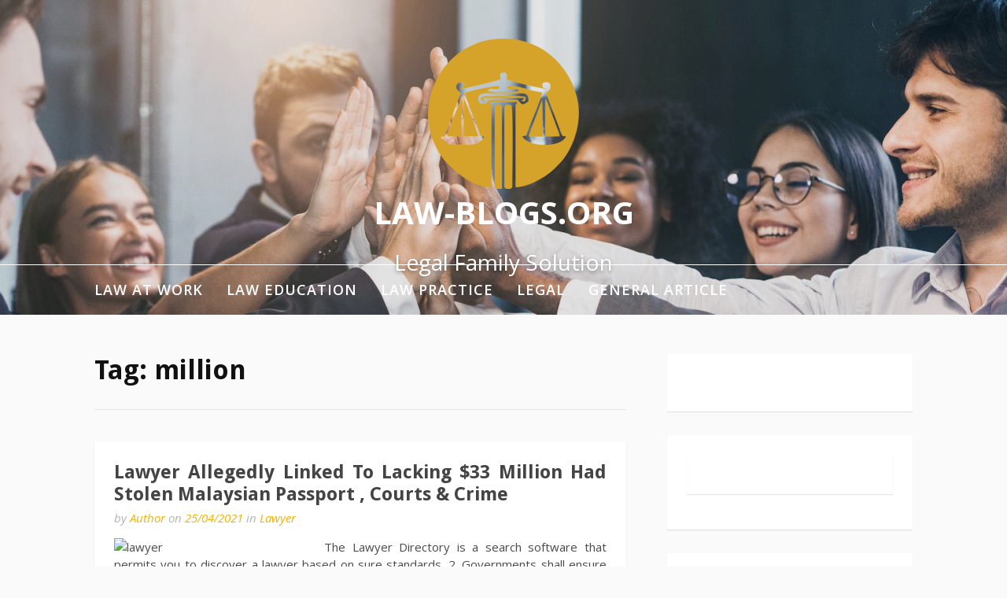

--- FILE ---
content_type: text/html; charset=UTF-8
request_url: https://www.law-blogs.org/tag/million
body_size: 11498
content:
<!DOCTYPE html>
<html lang="en-US">
<head>
<meta charset="UTF-8">
<meta name="viewport" content="width=device-width, initial-scale=1">
<link rel="profile" href="https://gmpg.org/xfn/11">

<meta name='robots' content='index, follow, max-image-preview:large, max-snippet:-1, max-video-preview:-1' />
	<style>img:is([sizes="auto" i], [sizes^="auto," i]) { contain-intrinsic-size: 3000px 1500px }</style>
	
	<!-- This site is optimized with the Yoast SEO plugin v26.3 - https://yoast.com/wordpress/plugins/seo/ -->
	<title>million Archives - law-blogs.org</title>
	<link rel="canonical" href="https://www.law-blogs.org/tag/million" />
	<meta property="og:locale" content="en_US" />
	<meta property="og:type" content="article" />
	<meta property="og:title" content="million Archives - law-blogs.org" />
	<meta property="og:url" content="https://www.law-blogs.org/tag/million" />
	<meta property="og:site_name" content="law-blogs.org" />
	<meta name="twitter:card" content="summary_large_image" />
	<script type="application/ld+json" class="yoast-schema-graph">{"@context":"https://schema.org","@graph":[{"@type":"CollectionPage","@id":"https://www.law-blogs.org/tag/million","url":"https://www.law-blogs.org/tag/million","name":"million Archives - law-blogs.org","isPartOf":{"@id":"https://www.law-blogs.org/#website"},"breadcrumb":{"@id":"https://www.law-blogs.org/tag/million#breadcrumb"},"inLanguage":"en-US"},{"@type":"BreadcrumbList","@id":"https://www.law-blogs.org/tag/million#breadcrumb","itemListElement":[{"@type":"ListItem","position":1,"name":"Home","item":"https://www.law-blogs.org/"},{"@type":"ListItem","position":2,"name":"million"}]},{"@type":"WebSite","@id":"https://www.law-blogs.org/#website","url":"https://www.law-blogs.org/","name":"law-blogs.org","description":"Legal Family Solution","publisher":{"@id":"https://www.law-blogs.org/#organization"},"potentialAction":[{"@type":"SearchAction","target":{"@type":"EntryPoint","urlTemplate":"https://www.law-blogs.org/?s={search_term_string}"},"query-input":{"@type":"PropertyValueSpecification","valueRequired":true,"valueName":"search_term_string"}}],"inLanguage":"en-US"},{"@type":"Organization","@id":"https://www.law-blogs.org/#organization","name":"law-blogs.org","url":"https://www.law-blogs.org/","logo":{"@type":"ImageObject","inLanguage":"en-US","@id":"https://www.law-blogs.org/#/schema/logo/image/","url":"https://www.law-blogs.org/wp-content/uploads/2024/03/cropped-logo-law-blogs.png","contentUrl":"https://www.law-blogs.org/wp-content/uploads/2024/03/cropped-logo-law-blogs.png","width":192,"height":191,"caption":"law-blogs.org"},"image":{"@id":"https://www.law-blogs.org/#/schema/logo/image/"}}]}</script>
	<!-- / Yoast SEO plugin. -->


<link rel='dns-prefetch' href='//fonts.googleapis.com' />
<link rel="alternate" type="application/rss+xml" title="law-blogs.org &raquo; Feed" href="https://www.law-blogs.org/feed" />
<link rel="alternate" type="application/rss+xml" title="law-blogs.org &raquo; million Tag Feed" href="https://www.law-blogs.org/tag/million/feed" />
<script type="text/javascript">
/* <![CDATA[ */
window._wpemojiSettings = {"baseUrl":"https:\/\/s.w.org\/images\/core\/emoji\/16.0.1\/72x72\/","ext":".png","svgUrl":"https:\/\/s.w.org\/images\/core\/emoji\/16.0.1\/svg\/","svgExt":".svg","source":{"concatemoji":"https:\/\/www.law-blogs.org\/wp-includes\/js\/wp-emoji-release.min.js?ver=6.8.3"}};
/*! This file is auto-generated */
!function(s,n){var o,i,e;function c(e){try{var t={supportTests:e,timestamp:(new Date).valueOf()};sessionStorage.setItem(o,JSON.stringify(t))}catch(e){}}function p(e,t,n){e.clearRect(0,0,e.canvas.width,e.canvas.height),e.fillText(t,0,0);var t=new Uint32Array(e.getImageData(0,0,e.canvas.width,e.canvas.height).data),a=(e.clearRect(0,0,e.canvas.width,e.canvas.height),e.fillText(n,0,0),new Uint32Array(e.getImageData(0,0,e.canvas.width,e.canvas.height).data));return t.every(function(e,t){return e===a[t]})}function u(e,t){e.clearRect(0,0,e.canvas.width,e.canvas.height),e.fillText(t,0,0);for(var n=e.getImageData(16,16,1,1),a=0;a<n.data.length;a++)if(0!==n.data[a])return!1;return!0}function f(e,t,n,a){switch(t){case"flag":return n(e,"\ud83c\udff3\ufe0f\u200d\u26a7\ufe0f","\ud83c\udff3\ufe0f\u200b\u26a7\ufe0f")?!1:!n(e,"\ud83c\udde8\ud83c\uddf6","\ud83c\udde8\u200b\ud83c\uddf6")&&!n(e,"\ud83c\udff4\udb40\udc67\udb40\udc62\udb40\udc65\udb40\udc6e\udb40\udc67\udb40\udc7f","\ud83c\udff4\u200b\udb40\udc67\u200b\udb40\udc62\u200b\udb40\udc65\u200b\udb40\udc6e\u200b\udb40\udc67\u200b\udb40\udc7f");case"emoji":return!a(e,"\ud83e\udedf")}return!1}function g(e,t,n,a){var r="undefined"!=typeof WorkerGlobalScope&&self instanceof WorkerGlobalScope?new OffscreenCanvas(300,150):s.createElement("canvas"),o=r.getContext("2d",{willReadFrequently:!0}),i=(o.textBaseline="top",o.font="600 32px Arial",{});return e.forEach(function(e){i[e]=t(o,e,n,a)}),i}function t(e){var t=s.createElement("script");t.src=e,t.defer=!0,s.head.appendChild(t)}"undefined"!=typeof Promise&&(o="wpEmojiSettingsSupports",i=["flag","emoji"],n.supports={everything:!0,everythingExceptFlag:!0},e=new Promise(function(e){s.addEventListener("DOMContentLoaded",e,{once:!0})}),new Promise(function(t){var n=function(){try{var e=JSON.parse(sessionStorage.getItem(o));if("object"==typeof e&&"number"==typeof e.timestamp&&(new Date).valueOf()<e.timestamp+604800&&"object"==typeof e.supportTests)return e.supportTests}catch(e){}return null}();if(!n){if("undefined"!=typeof Worker&&"undefined"!=typeof OffscreenCanvas&&"undefined"!=typeof URL&&URL.createObjectURL&&"undefined"!=typeof Blob)try{var e="postMessage("+g.toString()+"("+[JSON.stringify(i),f.toString(),p.toString(),u.toString()].join(",")+"));",a=new Blob([e],{type:"text/javascript"}),r=new Worker(URL.createObjectURL(a),{name:"wpTestEmojiSupports"});return void(r.onmessage=function(e){c(n=e.data),r.terminate(),t(n)})}catch(e){}c(n=g(i,f,p,u))}t(n)}).then(function(e){for(var t in e)n.supports[t]=e[t],n.supports.everything=n.supports.everything&&n.supports[t],"flag"!==t&&(n.supports.everythingExceptFlag=n.supports.everythingExceptFlag&&n.supports[t]);n.supports.everythingExceptFlag=n.supports.everythingExceptFlag&&!n.supports.flag,n.DOMReady=!1,n.readyCallback=function(){n.DOMReady=!0}}).then(function(){return e}).then(function(){var e;n.supports.everything||(n.readyCallback(),(e=n.source||{}).concatemoji?t(e.concatemoji):e.wpemoji&&e.twemoji&&(t(e.twemoji),t(e.wpemoji)))}))}((window,document),window._wpemojiSettings);
/* ]]> */
</script>
<style id='wp-emoji-styles-inline-css' type='text/css'>

	img.wp-smiley, img.emoji {
		display: inline !important;
		border: none !important;
		box-shadow: none !important;
		height: 1em !important;
		width: 1em !important;
		margin: 0 0.07em !important;
		vertical-align: -0.1em !important;
		background: none !important;
		padding: 0 !important;
	}
</style>
<link rel='stylesheet' id='wp-block-library-css' href='https://www.law-blogs.org/wp-includes/css/dist/block-library/style.min.css?ver=6.8.3' type='text/css' media='all' />
<style id='wp-block-library-theme-inline-css' type='text/css'>
.wp-block-audio :where(figcaption){color:#555;font-size:13px;text-align:center}.is-dark-theme .wp-block-audio :where(figcaption){color:#ffffffa6}.wp-block-audio{margin:0 0 1em}.wp-block-code{border:1px solid #ccc;border-radius:4px;font-family:Menlo,Consolas,monaco,monospace;padding:.8em 1em}.wp-block-embed :where(figcaption){color:#555;font-size:13px;text-align:center}.is-dark-theme .wp-block-embed :where(figcaption){color:#ffffffa6}.wp-block-embed{margin:0 0 1em}.blocks-gallery-caption{color:#555;font-size:13px;text-align:center}.is-dark-theme .blocks-gallery-caption{color:#ffffffa6}:root :where(.wp-block-image figcaption){color:#555;font-size:13px;text-align:center}.is-dark-theme :root :where(.wp-block-image figcaption){color:#ffffffa6}.wp-block-image{margin:0 0 1em}.wp-block-pullquote{border-bottom:4px solid;border-top:4px solid;color:currentColor;margin-bottom:1.75em}.wp-block-pullquote cite,.wp-block-pullquote footer,.wp-block-pullquote__citation{color:currentColor;font-size:.8125em;font-style:normal;text-transform:uppercase}.wp-block-quote{border-left:.25em solid;margin:0 0 1.75em;padding-left:1em}.wp-block-quote cite,.wp-block-quote footer{color:currentColor;font-size:.8125em;font-style:normal;position:relative}.wp-block-quote:where(.has-text-align-right){border-left:none;border-right:.25em solid;padding-left:0;padding-right:1em}.wp-block-quote:where(.has-text-align-center){border:none;padding-left:0}.wp-block-quote.is-large,.wp-block-quote.is-style-large,.wp-block-quote:where(.is-style-plain){border:none}.wp-block-search .wp-block-search__label{font-weight:700}.wp-block-search__button{border:1px solid #ccc;padding:.375em .625em}:where(.wp-block-group.has-background){padding:1.25em 2.375em}.wp-block-separator.has-css-opacity{opacity:.4}.wp-block-separator{border:none;border-bottom:2px solid;margin-left:auto;margin-right:auto}.wp-block-separator.has-alpha-channel-opacity{opacity:1}.wp-block-separator:not(.is-style-wide):not(.is-style-dots){width:100px}.wp-block-separator.has-background:not(.is-style-dots){border-bottom:none;height:1px}.wp-block-separator.has-background:not(.is-style-wide):not(.is-style-dots){height:2px}.wp-block-table{margin:0 0 1em}.wp-block-table td,.wp-block-table th{word-break:normal}.wp-block-table :where(figcaption){color:#555;font-size:13px;text-align:center}.is-dark-theme .wp-block-table :where(figcaption){color:#ffffffa6}.wp-block-video :where(figcaption){color:#555;font-size:13px;text-align:center}.is-dark-theme .wp-block-video :where(figcaption){color:#ffffffa6}.wp-block-video{margin:0 0 1em}:root :where(.wp-block-template-part.has-background){margin-bottom:0;margin-top:0;padding:1.25em 2.375em}
</style>
<style id='classic-theme-styles-inline-css' type='text/css'>
/*! This file is auto-generated */
.wp-block-button__link{color:#fff;background-color:#32373c;border-radius:9999px;box-shadow:none;text-decoration:none;padding:calc(.667em + 2px) calc(1.333em + 2px);font-size:1.125em}.wp-block-file__button{background:#32373c;color:#fff;text-decoration:none}
</style>
<style id='global-styles-inline-css' type='text/css'>
:root{--wp--preset--aspect-ratio--square: 1;--wp--preset--aspect-ratio--4-3: 4/3;--wp--preset--aspect-ratio--3-4: 3/4;--wp--preset--aspect-ratio--3-2: 3/2;--wp--preset--aspect-ratio--2-3: 2/3;--wp--preset--aspect-ratio--16-9: 16/9;--wp--preset--aspect-ratio--9-16: 9/16;--wp--preset--color--black: #000000;--wp--preset--color--cyan-bluish-gray: #abb8c3;--wp--preset--color--white: #ffffff;--wp--preset--color--pale-pink: #f78da7;--wp--preset--color--vivid-red: #cf2e2e;--wp--preset--color--luminous-vivid-orange: #ff6900;--wp--preset--color--luminous-vivid-amber: #fcb900;--wp--preset--color--light-green-cyan: #7bdcb5;--wp--preset--color--vivid-green-cyan: #00d084;--wp--preset--color--pale-cyan-blue: #8ed1fc;--wp--preset--color--vivid-cyan-blue: #0693e3;--wp--preset--color--vivid-purple: #9b51e0;--wp--preset--gradient--vivid-cyan-blue-to-vivid-purple: linear-gradient(135deg,rgba(6,147,227,1) 0%,rgb(155,81,224) 100%);--wp--preset--gradient--light-green-cyan-to-vivid-green-cyan: linear-gradient(135deg,rgb(122,220,180) 0%,rgb(0,208,130) 100%);--wp--preset--gradient--luminous-vivid-amber-to-luminous-vivid-orange: linear-gradient(135deg,rgba(252,185,0,1) 0%,rgba(255,105,0,1) 100%);--wp--preset--gradient--luminous-vivid-orange-to-vivid-red: linear-gradient(135deg,rgba(255,105,0,1) 0%,rgb(207,46,46) 100%);--wp--preset--gradient--very-light-gray-to-cyan-bluish-gray: linear-gradient(135deg,rgb(238,238,238) 0%,rgb(169,184,195) 100%);--wp--preset--gradient--cool-to-warm-spectrum: linear-gradient(135deg,rgb(74,234,220) 0%,rgb(151,120,209) 20%,rgb(207,42,186) 40%,rgb(238,44,130) 60%,rgb(251,105,98) 80%,rgb(254,248,76) 100%);--wp--preset--gradient--blush-light-purple: linear-gradient(135deg,rgb(255,206,236) 0%,rgb(152,150,240) 100%);--wp--preset--gradient--blush-bordeaux: linear-gradient(135deg,rgb(254,205,165) 0%,rgb(254,45,45) 50%,rgb(107,0,62) 100%);--wp--preset--gradient--luminous-dusk: linear-gradient(135deg,rgb(255,203,112) 0%,rgb(199,81,192) 50%,rgb(65,88,208) 100%);--wp--preset--gradient--pale-ocean: linear-gradient(135deg,rgb(255,245,203) 0%,rgb(182,227,212) 50%,rgb(51,167,181) 100%);--wp--preset--gradient--electric-grass: linear-gradient(135deg,rgb(202,248,128) 0%,rgb(113,206,126) 100%);--wp--preset--gradient--midnight: linear-gradient(135deg,rgb(2,3,129) 0%,rgb(40,116,252) 100%);--wp--preset--font-size--small: 13px;--wp--preset--font-size--medium: 20px;--wp--preset--font-size--large: 36px;--wp--preset--font-size--x-large: 42px;--wp--preset--spacing--20: 0.44rem;--wp--preset--spacing--30: 0.67rem;--wp--preset--spacing--40: 1rem;--wp--preset--spacing--50: 1.5rem;--wp--preset--spacing--60: 2.25rem;--wp--preset--spacing--70: 3.38rem;--wp--preset--spacing--80: 5.06rem;--wp--preset--shadow--natural: 6px 6px 9px rgba(0, 0, 0, 0.2);--wp--preset--shadow--deep: 12px 12px 50px rgba(0, 0, 0, 0.4);--wp--preset--shadow--sharp: 6px 6px 0px rgba(0, 0, 0, 0.2);--wp--preset--shadow--outlined: 6px 6px 0px -3px rgba(255, 255, 255, 1), 6px 6px rgba(0, 0, 0, 1);--wp--preset--shadow--crisp: 6px 6px 0px rgba(0, 0, 0, 1);}:where(.is-layout-flex){gap: 0.5em;}:where(.is-layout-grid){gap: 0.5em;}body .is-layout-flex{display: flex;}.is-layout-flex{flex-wrap: wrap;align-items: center;}.is-layout-flex > :is(*, div){margin: 0;}body .is-layout-grid{display: grid;}.is-layout-grid > :is(*, div){margin: 0;}:where(.wp-block-columns.is-layout-flex){gap: 2em;}:where(.wp-block-columns.is-layout-grid){gap: 2em;}:where(.wp-block-post-template.is-layout-flex){gap: 1.25em;}:where(.wp-block-post-template.is-layout-grid){gap: 1.25em;}.has-black-color{color: var(--wp--preset--color--black) !important;}.has-cyan-bluish-gray-color{color: var(--wp--preset--color--cyan-bluish-gray) !important;}.has-white-color{color: var(--wp--preset--color--white) !important;}.has-pale-pink-color{color: var(--wp--preset--color--pale-pink) !important;}.has-vivid-red-color{color: var(--wp--preset--color--vivid-red) !important;}.has-luminous-vivid-orange-color{color: var(--wp--preset--color--luminous-vivid-orange) !important;}.has-luminous-vivid-amber-color{color: var(--wp--preset--color--luminous-vivid-amber) !important;}.has-light-green-cyan-color{color: var(--wp--preset--color--light-green-cyan) !important;}.has-vivid-green-cyan-color{color: var(--wp--preset--color--vivid-green-cyan) !important;}.has-pale-cyan-blue-color{color: var(--wp--preset--color--pale-cyan-blue) !important;}.has-vivid-cyan-blue-color{color: var(--wp--preset--color--vivid-cyan-blue) !important;}.has-vivid-purple-color{color: var(--wp--preset--color--vivid-purple) !important;}.has-black-background-color{background-color: var(--wp--preset--color--black) !important;}.has-cyan-bluish-gray-background-color{background-color: var(--wp--preset--color--cyan-bluish-gray) !important;}.has-white-background-color{background-color: var(--wp--preset--color--white) !important;}.has-pale-pink-background-color{background-color: var(--wp--preset--color--pale-pink) !important;}.has-vivid-red-background-color{background-color: var(--wp--preset--color--vivid-red) !important;}.has-luminous-vivid-orange-background-color{background-color: var(--wp--preset--color--luminous-vivid-orange) !important;}.has-luminous-vivid-amber-background-color{background-color: var(--wp--preset--color--luminous-vivid-amber) !important;}.has-light-green-cyan-background-color{background-color: var(--wp--preset--color--light-green-cyan) !important;}.has-vivid-green-cyan-background-color{background-color: var(--wp--preset--color--vivid-green-cyan) !important;}.has-pale-cyan-blue-background-color{background-color: var(--wp--preset--color--pale-cyan-blue) !important;}.has-vivid-cyan-blue-background-color{background-color: var(--wp--preset--color--vivid-cyan-blue) !important;}.has-vivid-purple-background-color{background-color: var(--wp--preset--color--vivid-purple) !important;}.has-black-border-color{border-color: var(--wp--preset--color--black) !important;}.has-cyan-bluish-gray-border-color{border-color: var(--wp--preset--color--cyan-bluish-gray) !important;}.has-white-border-color{border-color: var(--wp--preset--color--white) !important;}.has-pale-pink-border-color{border-color: var(--wp--preset--color--pale-pink) !important;}.has-vivid-red-border-color{border-color: var(--wp--preset--color--vivid-red) !important;}.has-luminous-vivid-orange-border-color{border-color: var(--wp--preset--color--luminous-vivid-orange) !important;}.has-luminous-vivid-amber-border-color{border-color: var(--wp--preset--color--luminous-vivid-amber) !important;}.has-light-green-cyan-border-color{border-color: var(--wp--preset--color--light-green-cyan) !important;}.has-vivid-green-cyan-border-color{border-color: var(--wp--preset--color--vivid-green-cyan) !important;}.has-pale-cyan-blue-border-color{border-color: var(--wp--preset--color--pale-cyan-blue) !important;}.has-vivid-cyan-blue-border-color{border-color: var(--wp--preset--color--vivid-cyan-blue) !important;}.has-vivid-purple-border-color{border-color: var(--wp--preset--color--vivid-purple) !important;}.has-vivid-cyan-blue-to-vivid-purple-gradient-background{background: var(--wp--preset--gradient--vivid-cyan-blue-to-vivid-purple) !important;}.has-light-green-cyan-to-vivid-green-cyan-gradient-background{background: var(--wp--preset--gradient--light-green-cyan-to-vivid-green-cyan) !important;}.has-luminous-vivid-amber-to-luminous-vivid-orange-gradient-background{background: var(--wp--preset--gradient--luminous-vivid-amber-to-luminous-vivid-orange) !important;}.has-luminous-vivid-orange-to-vivid-red-gradient-background{background: var(--wp--preset--gradient--luminous-vivid-orange-to-vivid-red) !important;}.has-very-light-gray-to-cyan-bluish-gray-gradient-background{background: var(--wp--preset--gradient--very-light-gray-to-cyan-bluish-gray) !important;}.has-cool-to-warm-spectrum-gradient-background{background: var(--wp--preset--gradient--cool-to-warm-spectrum) !important;}.has-blush-light-purple-gradient-background{background: var(--wp--preset--gradient--blush-light-purple) !important;}.has-blush-bordeaux-gradient-background{background: var(--wp--preset--gradient--blush-bordeaux) !important;}.has-luminous-dusk-gradient-background{background: var(--wp--preset--gradient--luminous-dusk) !important;}.has-pale-ocean-gradient-background{background: var(--wp--preset--gradient--pale-ocean) !important;}.has-electric-grass-gradient-background{background: var(--wp--preset--gradient--electric-grass) !important;}.has-midnight-gradient-background{background: var(--wp--preset--gradient--midnight) !important;}.has-small-font-size{font-size: var(--wp--preset--font-size--small) !important;}.has-medium-font-size{font-size: var(--wp--preset--font-size--medium) !important;}.has-large-font-size{font-size: var(--wp--preset--font-size--large) !important;}.has-x-large-font-size{font-size: var(--wp--preset--font-size--x-large) !important;}
:where(.wp-block-post-template.is-layout-flex){gap: 1.25em;}:where(.wp-block-post-template.is-layout-grid){gap: 1.25em;}
:where(.wp-block-columns.is-layout-flex){gap: 2em;}:where(.wp-block-columns.is-layout-grid){gap: 2em;}
:root :where(.wp-block-pullquote){font-size: 1.5em;line-height: 1.6;}
</style>
<link rel='stylesheet' id='fooding-fonts-css' href='https://fonts.googleapis.com/css?family=Open+Sans%3A400italic%2C600italic%2C700italic%2C400%2C600%2C700%7CDroid+Sans%3A400italic%2C600italic%2C700italic%2C400%2C600%2C700&#038;subset=latin%2Clatin-ext' type='text/css' media='all' />
<link rel='stylesheet' id='font-awesome-css' href='https://www.law-blogs.org/wp-content/themes/fooding/assets/css/font-awesome.min.css?ver=4.7' type='text/css' media='all' />
<link rel='stylesheet' id='fooding-style-css' href='https://www.law-blogs.org/wp-content/themes/fooding/style.css?ver=6.8.3' type='text/css' media='all' />
<style id='fooding-style-inline-css' type='text/css'>

				.navigation .current, h2.entry-title a, h2.entry-title a, .site-footer .footer_menu ul li a, .widget-title { color: #444444; }

				.entry-meta a,.comments-area .logged-in-as a,a:hover,a.read-more ,
				.main-navigation .current_page_item > a, .main-navigation .current-menu-item > a, .main-navigation .current_page_ancestor > a,
				.main-navigation ul ul a:hover
				{ color : #f4b300;}
				.st-menu .btn-close-home .close-button,
				.st-menu .btn-close-home .home-button,
				button, input[type="button"], input[type="reset"], input[type="submit"]{
					background-color: #f4b300;
					border-color : #f4b300;
				}
				.widget_tag_cloud a:hover { border-color :  #f4b300; color:  #f4b300; }
				button:hover, input[type="button"]:hover,
				input[type="reset"]:hover,
				input[type="submit"]:hover,
				.st-menu .btn-close-home .home-button:hover,
				.st-menu .btn-close-home .close-button:hover {
						background-color: #444444;
						border-color: #444444;
				}.site-header .site-branding .site-title:after {
				background-color: #ffffff;
			}
</style>
<link rel='stylesheet' id='wp-add-custom-css-css' href='https://www.law-blogs.org?display_custom_css=css&#038;ver=6.8.3' type='text/css' media='all' />
<script type="text/javascript" src="https://www.law-blogs.org/wp-includes/js/jquery/jquery.min.js?ver=3.7.1" id="jquery-core-js"></script>
<script type="text/javascript" src="https://www.law-blogs.org/wp-includes/js/jquery/jquery-migrate.min.js?ver=3.4.1" id="jquery-migrate-js"></script>
<link rel="https://api.w.org/" href="https://www.law-blogs.org/wp-json/" /><link rel="alternate" title="JSON" type="application/json" href="https://www.law-blogs.org/wp-json/wp/v2/tags/264" /><link rel="EditURI" type="application/rsd+xml" title="RSD" href="https://www.law-blogs.org/xmlrpc.php?rsd" />
<meta name="generator" content="WordPress 6.8.3" />
<link rel="icon" href="https://www.law-blogs.org/wp-content/uploads/2024/03/cropped-icon-law-blogs-fooding-theme-1-32x32.png" sizes="32x32" />
<link rel="icon" href="https://www.law-blogs.org/wp-content/uploads/2024/03/cropped-icon-law-blogs-fooding-theme-1-192x192.png" sizes="192x192" />
<link rel="apple-touch-icon" href="https://www.law-blogs.org/wp-content/uploads/2024/03/cropped-icon-law-blogs-fooding-theme-1-180x180.png" />
<meta name="msapplication-TileImage" content="https://www.law-blogs.org/wp-content/uploads/2024/03/cropped-icon-law-blogs-fooding-theme-1-270x270.png" />
</head>

<body class="archive tag tag-million tag-264 wp-custom-logo wp-embed-responsive wp-theme-fooding hfeed">


<div id="page" class="site">


	<!-- begin .header-mobile-menu -->
	<nav class="st-menu st-effect-1" id="menu-3">
		<div class="btn-close-home">
			<button class="close-button" id="closemenu"></button>
			<a href="https://www.law-blogs.org/" class="home-button"><i class="fa fa-home"></i></a>
		</div>
		<div class="menu-secondary-menu-container"><ul><li id="menu-item-73" class="menu-item menu-item-type-taxonomy menu-item-object-category menu-item-has-children menu-item-73"><a href="https://www.law-blogs.org/category/law-at-work">Law At Work</a>
<ul class="sub-menu">
	<li id="menu-item-74" class="menu-item menu-item-type-taxonomy menu-item-object-category menu-item-74"><a href="https://www.law-blogs.org/category/law-at-work/criminal">Criminal</a></li>
	<li id="menu-item-75" class="menu-item menu-item-type-taxonomy menu-item-object-category menu-item-75"><a href="https://www.law-blogs.org/category/law-at-work/criminal-defense">Criminal Defense</a></li>
	<li id="menu-item-76" class="menu-item menu-item-type-taxonomy menu-item-object-category menu-item-76"><a href="https://www.law-blogs.org/category/law-at-work/employment-injury">Employment Injury</a></li>
	<li id="menu-item-77" class="menu-item menu-item-type-taxonomy menu-item-object-category menu-item-77"><a href="https://www.law-blogs.org/category/law-at-work/human-right">Human Right</a></li>
	<li id="menu-item-78" class="menu-item menu-item-type-taxonomy menu-item-object-category menu-item-78"><a href="https://www.law-blogs.org/category/law-at-work/personal-injury">Personal Injury</a></li>
</ul>
</li>
<li id="menu-item-79" class="menu-item menu-item-type-taxonomy menu-item-object-category menu-item-has-children menu-item-79"><a href="https://www.law-blogs.org/category/law-education">Law Education</a>
<ul class="sub-menu">
	<li id="menu-item-80" class="menu-item menu-item-type-taxonomy menu-item-object-category menu-item-80"><a href="https://www.law-blogs.org/category/law-education/department-of-law">Department Of Law</a></li>
	<li id="menu-item-81" class="menu-item menu-item-type-taxonomy menu-item-object-category menu-item-81"><a href="https://www.law-blogs.org/category/law-education/law-college">Law College</a></li>
	<li id="menu-item-82" class="menu-item menu-item-type-taxonomy menu-item-object-category menu-item-82"><a href="https://www.law-blogs.org/category/law-education/law-school-rangking">Law School Rangking</a></li>
	<li id="menu-item-83" class="menu-item menu-item-type-taxonomy menu-item-object-category menu-item-83"><a href="https://www.law-blogs.org/category/law-education/law-students">Law Students</a></li>
	<li id="menu-item-84" class="menu-item menu-item-type-taxonomy menu-item-object-category menu-item-84"><a href="https://www.law-blogs.org/category/law-education/school-of-law">School Of Law</a></li>
</ul>
</li>
<li id="menu-item-85" class="menu-item menu-item-type-taxonomy menu-item-object-category menu-item-has-children menu-item-85"><a href="https://www.law-blogs.org/category/law-practice">Law Practice</a>
<ul class="sub-menu">
	<li id="menu-item-86" class="menu-item menu-item-type-taxonomy menu-item-object-category menu-item-86"><a href="https://www.law-blogs.org/category/law-practice/attorney">Attorney</a></li>
	<li id="menu-item-87" class="menu-item menu-item-type-taxonomy menu-item-object-category menu-item-87"><a href="https://www.law-blogs.org/category/law-practice/attorney-at-law">Attorney At Law</a></li>
	<li id="menu-item-88" class="menu-item menu-item-type-taxonomy menu-item-object-category menu-item-88"><a href="https://www.law-blogs.org/category/law-practice/civil-law">Civil Law</a></li>
	<li id="menu-item-89" class="menu-item menu-item-type-taxonomy menu-item-object-category menu-item-89"><a href="https://www.law-blogs.org/category/law-practice/family-law">Family Law</a></li>
	<li id="menu-item-90" class="menu-item menu-item-type-taxonomy menu-item-object-category menu-item-90"><a href="https://www.law-blogs.org/category/law-practice/lawyer">Lawyer</a></li>
</ul>
</li>
<li id="menu-item-91" class="menu-item menu-item-type-taxonomy menu-item-object-category menu-item-has-children menu-item-91"><a href="https://www.law-blogs.org/category/legal">Legal</a>
<ul class="sub-menu">
	<li id="menu-item-92" class="menu-item menu-item-type-taxonomy menu-item-object-category menu-item-92"><a href="https://www.law-blogs.org/category/legal/injury-lawyer">Injury Lawyer</a></li>
	<li id="menu-item-93" class="menu-item menu-item-type-taxonomy menu-item-object-category menu-item-93"><a href="https://www.law-blogs.org/category/legal/law-firm">Law Firm</a></li>
	<li id="menu-item-94" class="menu-item menu-item-type-taxonomy menu-item-object-category menu-item-94"><a href="https://www.law-blogs.org/category/legal/legal-aid">Legal Aid</a></li>
	<li id="menu-item-95" class="menu-item menu-item-type-taxonomy menu-item-object-category menu-item-95"><a href="https://www.law-blogs.org/category/legal/legal-tech">Legal Tech</a></li>
	<li id="menu-item-96" class="menu-item menu-item-type-taxonomy menu-item-object-category menu-item-96"><a href="https://www.law-blogs.org/category/legal/public-lawyer">Public Lawyer</a></li>
</ul>
</li>
<li id="menu-item-72" class="menu-item menu-item-type-taxonomy menu-item-object-category menu-item-72"><a href="https://www.law-blogs.org/category/general-article">General Article</a></li>
</ul></div>		<form role="search" method="get" class="search-form" action="https://www.law-blogs.org/">
				<label>
					<span class="screen-reader-text">Search for:</span>
					<input type="search" class="search-field" placeholder="Search &hellip;" value="" name="s" />
				</label>
				<input type="submit" class="search-submit" value="Search" />
			</form>	</nav>
	<!-- end .header-mobile-menu -->

	<div class="site-pusher">
		<a class="skip-link screen-reader-text" href="#main">Skip to content</a>

		<header id="masthead" class="site-header" role="banner" data-parallax="scroll" data-image-src="https://www.law-blogs.org/wp-content/uploads/2024/03/header2.jpeg">
			<div class="site-header-wrap">
				<div class="container">

					<button class="top-mobile-menu-button mobile-menu-button" data-effect="st-effect-1" type="button"><i class="fa fa-bars"></i></button>
					<div class="site-branding">

												<div class="site-logo">
							<a href="https://www.law-blogs.org/" class="custom-logo-link" rel="home"><img width="192" height="191" src="https://www.law-blogs.org/wp-content/uploads/2024/03/cropped-logo-law-blogs.png" class="custom-logo" alt="law-blogs.org" decoding="async" srcset="https://www.law-blogs.org/wp-content/uploads/2024/03/cropped-logo-law-blogs.png 192w, https://www.law-blogs.org/wp-content/uploads/2024/03/cropped-logo-law-blogs-150x150.png 150w" sizes="(max-width: 192px) 100vw, 192px" /></a>						</div>
						
													<p class="site-title"><a href="https://www.law-blogs.org/" rel="home">law-blogs.org</a></p>

													<p class="site-description">Legal Family Solution</p>
											</div><!-- .site-branding -->
				</div>

				<nav id="site-navigation" class="main-navigation" role="navigation">
					<div class="container">
						<div class="menu-secondary-menu-container"><ul id="primary-menu" class="menu"><li class="menu-item menu-item-type-taxonomy menu-item-object-category menu-item-has-children menu-item-73"><a href="https://www.law-blogs.org/category/law-at-work">Law At Work</a>
<ul class="sub-menu">
	<li class="menu-item menu-item-type-taxonomy menu-item-object-category menu-item-74"><a href="https://www.law-blogs.org/category/law-at-work/criminal">Criminal</a></li>
	<li class="menu-item menu-item-type-taxonomy menu-item-object-category menu-item-75"><a href="https://www.law-blogs.org/category/law-at-work/criminal-defense">Criminal Defense</a></li>
	<li class="menu-item menu-item-type-taxonomy menu-item-object-category menu-item-76"><a href="https://www.law-blogs.org/category/law-at-work/employment-injury">Employment Injury</a></li>
	<li class="menu-item menu-item-type-taxonomy menu-item-object-category menu-item-77"><a href="https://www.law-blogs.org/category/law-at-work/human-right">Human Right</a></li>
	<li class="menu-item menu-item-type-taxonomy menu-item-object-category menu-item-78"><a href="https://www.law-blogs.org/category/law-at-work/personal-injury">Personal Injury</a></li>
</ul>
</li>
<li class="menu-item menu-item-type-taxonomy menu-item-object-category menu-item-has-children menu-item-79"><a href="https://www.law-blogs.org/category/law-education">Law Education</a>
<ul class="sub-menu">
	<li class="menu-item menu-item-type-taxonomy menu-item-object-category menu-item-80"><a href="https://www.law-blogs.org/category/law-education/department-of-law">Department Of Law</a></li>
	<li class="menu-item menu-item-type-taxonomy menu-item-object-category menu-item-81"><a href="https://www.law-blogs.org/category/law-education/law-college">Law College</a></li>
	<li class="menu-item menu-item-type-taxonomy menu-item-object-category menu-item-82"><a href="https://www.law-blogs.org/category/law-education/law-school-rangking">Law School Rangking</a></li>
	<li class="menu-item menu-item-type-taxonomy menu-item-object-category menu-item-83"><a href="https://www.law-blogs.org/category/law-education/law-students">Law Students</a></li>
	<li class="menu-item menu-item-type-taxonomy menu-item-object-category menu-item-84"><a href="https://www.law-blogs.org/category/law-education/school-of-law">School Of Law</a></li>
</ul>
</li>
<li class="menu-item menu-item-type-taxonomy menu-item-object-category menu-item-has-children menu-item-85"><a href="https://www.law-blogs.org/category/law-practice">Law Practice</a>
<ul class="sub-menu">
	<li class="menu-item menu-item-type-taxonomy menu-item-object-category menu-item-86"><a href="https://www.law-blogs.org/category/law-practice/attorney">Attorney</a></li>
	<li class="menu-item menu-item-type-taxonomy menu-item-object-category menu-item-87"><a href="https://www.law-blogs.org/category/law-practice/attorney-at-law">Attorney At Law</a></li>
	<li class="menu-item menu-item-type-taxonomy menu-item-object-category menu-item-88"><a href="https://www.law-blogs.org/category/law-practice/civil-law">Civil Law</a></li>
	<li class="menu-item menu-item-type-taxonomy menu-item-object-category menu-item-89"><a href="https://www.law-blogs.org/category/law-practice/family-law">Family Law</a></li>
	<li class="menu-item menu-item-type-taxonomy menu-item-object-category menu-item-90"><a href="https://www.law-blogs.org/category/law-practice/lawyer">Lawyer</a></li>
</ul>
</li>
<li class="menu-item menu-item-type-taxonomy menu-item-object-category menu-item-has-children menu-item-91"><a href="https://www.law-blogs.org/category/legal">Legal</a>
<ul class="sub-menu">
	<li class="menu-item menu-item-type-taxonomy menu-item-object-category menu-item-92"><a href="https://www.law-blogs.org/category/legal/injury-lawyer">Injury Lawyer</a></li>
	<li class="menu-item menu-item-type-taxonomy menu-item-object-category menu-item-93"><a href="https://www.law-blogs.org/category/legal/law-firm">Law Firm</a></li>
	<li class="menu-item menu-item-type-taxonomy menu-item-object-category menu-item-94"><a href="https://www.law-blogs.org/category/legal/legal-aid">Legal Aid</a></li>
	<li class="menu-item menu-item-type-taxonomy menu-item-object-category menu-item-95"><a href="https://www.law-blogs.org/category/legal/legal-tech">Legal Tech</a></li>
	<li class="menu-item menu-item-type-taxonomy menu-item-object-category menu-item-96"><a href="https://www.law-blogs.org/category/legal/public-lawyer">Public Lawyer</a></li>
</ul>
</li>
<li class="menu-item menu-item-type-taxonomy menu-item-object-category menu-item-72"><a href="https://www.law-blogs.org/category/general-article">General Article</a></li>
</ul></div>					</div>
				</nav><!-- #site-navigation -->

			</div> <!-- .site-header-wrap -->
		</header><!-- #masthead -->

		<div id="content" class="site-content">

<div class="container">
	<div id="primary" class="content-area">
		<main id="main" class="site-main" role="main">

		
			<header class="page-header">
				<h1 class="entry-title">Tag: <span>million</span></h1>			</header><!-- .page-header -->

			
<article id="post-325" class="post-325 post type-post status-publish format-standard hentry category-lawyer tag-allegedly tag-courts tag-crime tag-lacking tag-lawyer tag-linked tag-malaysian tag-million tag-passport tag-stolen no-post-thumbnail">
    <!-- begin .featured-image -->
        <!-- end .featured-image -->

    <div class="entry-info">
            <!-- begin .entry-header -->
            <div class="entry-header">

                <h2 class="entry-title"><a href="https://www.law-blogs.org/lawyer-allegedly-linked-to-lacking-33-million-had-stolen-malaysian-passport-courts-crime.html" rel="bookmark">Lawyer Allegedly Linked To Lacking $33 Million Had Stolen Malaysian Passport , Courts &#038; Crime</a></h2>
                <div class="entry-meta">

                    <span class="byline"> by <span class="author vcard"><a class="url fn n" href="https://www.law-blogs.org/author/theresajohnson">Author</a></span></span><span class="posted-on"> on <a href="https://www.law-blogs.org/lawyer-allegedly-linked-to-lacking-33-million-had-stolen-malaysian-passport-courts-crime.html" rel="bookmark"><time class="entry-date published" datetime="2021-04-25T14:30:25+07:00">25/04/2021</time><time class="updated" datetime="2020-04-09T13:04:07+07:00">09/04/2020</time></a></span><span class="posted-in"> in <a href="https://www.law-blogs.org/category/law-practice/lawyer" rel="category tag">Lawyer</a></span>
                </div>

            </div>
            <!-- end .entry-header -->

            <div class="entry-content">
                <p><img decoding="async" class='wp-post-image' style='float:left;margin-right:10px;' src="https://thumb7.shutterstock.com/display_pic_with_logo/322090/440346421/stock-vector-confident-lawyer-in-business-suit-icon-with-scales-of-justice-law-book-and-gavel-of-judge-pile-of-440346421.jpg" width="257px" alt="lawyer"/>The Lawyer Directory is a search software that permits you to discover a lawyer based on sure standards. 2. Governments shall ensure that efficient procedures and responsive mechanisms for effective and equal entry to lawyers are provided for all individuals inside their territory and topic to their jurisdiction, without distinction of any form, similar to discrimination based mostly on race, color, ethnic origin, intercourse, language, faith, political or different opinion, national or social origin, property, birth, economic or different status.</p>
<p>These ideas shall additionally apply, as acceptable, to individuals who train the features of lawyers without having the formal status of lawyers. After gaining a couple of years of labor expertise, some lawyers go into follow for themselves or move to the legal department of a giant company.</p>
<p>A lawyer (additionally referred to as an &#8221; advocate &#8220;, &#8220;attorney&#8221;, &#8220;barrister&#8221;, &#8220;counsel&#8221;, &#8220;counsellor&#8221;, or &#8220;solicitor&#8221;) is somebody who practices legislation A &hellip; <a href="https://www.law-blogs.org/lawyer-allegedly-linked-to-lacking-33-million-had-stolen-malaysian-passport-courts-crime.html" class="read-more">Read More </a></p>            </div><!-- .entry-content -->
    </div>
</article><!-- #post-## -->
<div class="post-pagination"></div>
		</main><!-- #main -->
	</div><!-- #primary -->

	
<aside id="secondary" class="sidebar widget-area" role="complementary">
	<section id="block-2" class="widget widget_block widget_text">
<p></p>
</section><section id="magenet_widget-2" class="widget widget_magenet_widget"><aside class="widget magenet_widget_box"><div class="mads-block"></div></aside></section>
		<section id="recent-posts-2" class="widget widget_recent_entries">
		<h4 class="widget-title">Recent Posts</h4>
		<ul>
											<li>
					<a href="https://www.law-blogs.org/legal-help-2.html">Legal Help</a>
									</li>
											<li>
					<a href="https://www.law-blogs.org/seton-hall-legislation-school.html">Seton Hall Legislation School</a>
									</li>
											<li>
					<a href="https://www.law-blogs.org/find-prime-philadelphia-pa-criminal-defense-lawyers-close-to-you.html">Find Prime Philadelphia, Pa Criminal Defense Lawyers Close To You</a>
									</li>
											<li>
					<a href="https://www.law-blogs.org/mancini-and-associates-moral-employment-regulation-firm-in-california.html">Mancini And Associates Moral Employment Regulation Firm In California</a>
									</li>
											<li>
					<a href="https://www.law-blogs.org/whats-legal-know-how-and-the-way-is-it-altering-our-industry.html">What&#8217;s Legal Know-how And The Way Is It Altering Our Industry?</a>
									</li>
					</ul>

		</section><section id="categories-2" class="widget widget_categories"><h4 class="widget-title">Categories</h4>
			<ul>
					<li class="cat-item cat-item-17"><a href="https://www.law-blogs.org/category/law-practice/attorney">Attorney</a>
</li>
	<li class="cat-item cat-item-13"><a href="https://www.law-blogs.org/category/law-practice/attorney-at-law">Attorney At Law</a>
</li>
	<li class="cat-item cat-item-16"><a href="https://www.law-blogs.org/category/law-practice/civil-law">Civil Law</a>
</li>
	<li class="cat-item cat-item-26"><a href="https://www.law-blogs.org/category/law-at-work/criminal">Criminal</a>
</li>
	<li class="cat-item cat-item-25"><a href="https://www.law-blogs.org/category/law-at-work/criminal-defense">Criminal Defense</a>
</li>
	<li class="cat-item cat-item-27"><a href="https://www.law-blogs.org/category/law-education/department-of-law">Department Of Law</a>
</li>
	<li class="cat-item cat-item-24"><a href="https://www.law-blogs.org/category/law-at-work/employment-injury">Employment Injury</a>
</li>
	<li class="cat-item cat-item-15"><a href="https://www.law-blogs.org/category/law-practice/family-law">Family Law</a>
</li>
	<li class="cat-item cat-item-1"><a href="https://www.law-blogs.org/category/general-article">General Article</a>
</li>
	<li class="cat-item cat-item-23"><a href="https://www.law-blogs.org/category/law-at-work/human-right">Human Right</a>
</li>
	<li class="cat-item cat-item-8"><a href="https://www.law-blogs.org/category/legal/injury-lawyer">Injury Lawyer</a>
</li>
	<li class="cat-item cat-item-7"><a href="https://www.law-blogs.org/category/law-at-work">Law At Work</a>
</li>
	<li class="cat-item cat-item-18"><a href="https://www.law-blogs.org/category/law-education/law-college">Law College</a>
</li>
	<li class="cat-item cat-item-6"><a href="https://www.law-blogs.org/category/law-education">Law Education</a>
</li>
	<li class="cat-item cat-item-12"><a href="https://www.law-blogs.org/category/legal/law-firm">Law Firm</a>
</li>
	<li class="cat-item cat-item-21"><a href="https://www.law-blogs.org/category/law-education/law-school-rangking">Law School Rangking</a>
</li>
	<li class="cat-item cat-item-20"><a href="https://www.law-blogs.org/category/law-education/law-students">Law Students</a>
</li>
	<li class="cat-item cat-item-14"><a href="https://www.law-blogs.org/category/law-practice/lawyer">Lawyer</a>
</li>
	<li class="cat-item cat-item-4"><a href="https://www.law-blogs.org/category/legal">Legal</a>
</li>
	<li class="cat-item cat-item-11"><a href="https://www.law-blogs.org/category/legal/legal-aid">Legal Aid</a>
</li>
	<li class="cat-item cat-item-10"><a href="https://www.law-blogs.org/category/legal/legal-tech">Legal Tech</a>
</li>
	<li class="cat-item cat-item-22"><a href="https://www.law-blogs.org/category/law-at-work/personal-injury">Personal Injury</a>
</li>
	<li class="cat-item cat-item-9"><a href="https://www.law-blogs.org/category/legal/public-lawyer">Public Lawyer</a>
</li>
	<li class="cat-item cat-item-19"><a href="https://www.law-blogs.org/category/law-education/school-of-law">School Of Law</a>
</li>
			</ul>

			</section><section id="tag_cloud-2" class="widget widget_tag_cloud"><h4 class="widget-title">Tags</h4><div class="tagcloud"><a href="https://www.law-blogs.org/tag/accident" class="tag-cloud-link tag-link-238 tag-link-position-1" style="font-size: 8.4242424242424pt;" aria-label="accident (16 items)">accident</a>
<a href="https://www.law-blogs.org/tag/agency" class="tag-cloud-link tag-link-218 tag-link-position-2" style="font-size: 13.939393939394pt;" aria-label="agency (41 items)">agency</a>
<a href="https://www.law-blogs.org/tag/assist" class="tag-cloud-link tag-link-143 tag-link-position-3" style="font-size: 8pt;" aria-label="assist (15 items)">assist</a>
<a href="https://www.law-blogs.org/tag/attorney" class="tag-cloud-link tag-link-87 tag-link-position-4" style="font-size: 12.666666666667pt;" aria-label="attorney (33 items)">attorney</a>
<a href="https://www.law-blogs.org/tag/attorneys" class="tag-cloud-link tag-link-121 tag-link-position-5" style="font-size: 17.191919191919pt;" aria-label="attorneys (70 items)">attorneys</a>
<a href="https://www.law-blogs.org/tag/authorized" class="tag-cloud-link tag-link-46 tag-link-position-6" style="font-size: 15.919191919192pt;" aria-label="authorized (57 items)">authorized</a>
<a href="https://www.law-blogs.org/tag/civil" class="tag-cloud-link tag-link-197 tag-link-position-7" style="font-size: 15.070707070707pt;" aria-label="civil (49 items)">civil</a>
<a href="https://www.law-blogs.org/tag/close" class="tag-cloud-link tag-link-216 tag-link-position-8" style="font-size: 8pt;" aria-label="close (15 items)">close</a>
<a href="https://www.law-blogs.org/tag/college" class="tag-cloud-link tag-link-30 tag-link-position-9" style="font-size: 17.474747474747pt;" aria-label="college (73 items)">college</a>
<a href="https://www.law-blogs.org/tag/criminal" class="tag-cloud-link tag-link-172 tag-link-position-10" style="font-size: 13.232323232323pt;" aria-label="criminal (36 items)">criminal</a>
<a href="https://www.law-blogs.org/tag/damage" class="tag-cloud-link tag-link-230 tag-link-position-11" style="font-size: 15.636363636364pt;" aria-label="damage (54 items)">damage</a>
<a href="https://www.law-blogs.org/tag/defense" class="tag-cloud-link tag-link-146 tag-link-position-12" style="font-size: 11.252525252525pt;" aria-label="defense (26 items)">defense</a>
<a href="https://www.law-blogs.org/tag/employment" class="tag-cloud-link tag-link-118 tag-link-position-13" style="font-size: 10.545454545455pt;" aria-label="employment (23 items)">employment</a>
<a href="https://www.law-blogs.org/tag/faculty" class="tag-cloud-link tag-link-212 tag-link-position-14" style="font-size: 13.939393939394pt;" aria-label="faculty (41 items)">faculty</a>
<a href="https://www.law-blogs.org/tag/family" class="tag-cloud-link tag-link-190 tag-link-position-15" style="font-size: 11.252525252525pt;" aria-label="family (26 items)">family</a>
<a href="https://www.law-blogs.org/tag/felony" class="tag-cloud-link tag-link-145 tag-link-position-16" style="font-size: 12.383838383838pt;" aria-label="felony (31 items)">felony</a>
<a href="https://www.law-blogs.org/tag/finest" class="tag-cloud-link tag-link-81 tag-link-position-17" style="font-size: 8.4242424242424pt;" aria-label="finest (16 items)">finest</a>
<a href="https://www.law-blogs.org/tag/greatest" class="tag-cloud-link tag-link-358 tag-link-position-18" style="font-size: 8pt;" aria-label="greatest (15 items)">greatest</a>
<a href="https://www.law-blogs.org/tag/hacking" class="tag-cloud-link tag-link-107 tag-link-position-19" style="font-size: 9.1313131313131pt;" aria-label="hacking (18 items)">hacking</a>
<a href="https://www.law-blogs.org/tag/household" class="tag-cloud-link tag-link-59 tag-link-position-20" style="font-size: 11.676767676768pt;" aria-label="household (28 items)">household</a>
<a href="https://www.law-blogs.org/tag/human" class="tag-cloud-link tag-link-561 tag-link-position-21" style="font-size: 9.979797979798pt;" aria-label="human (21 items)">human</a>
<a href="https://www.law-blogs.org/tag/ideas" class="tag-cloud-link tag-link-111 tag-link-position-22" style="font-size: 8pt;" aria-label="ideas (15 items)">ideas</a>
<a href="https://www.law-blogs.org/tag/information" class="tag-cloud-link tag-link-367 tag-link-position-23" style="font-size: 9.6969696969697pt;" aria-label="information (20 items)">information</a>
<a href="https://www.law-blogs.org/tag/injury" class="tag-cloud-link tag-link-94 tag-link-position-24" style="font-size: 15.212121212121pt;" aria-label="injury (50 items)">injury</a>
<a href="https://www.law-blogs.org/tag/intelligence" class="tag-cloud-link tag-link-108 tag-link-position-25" style="font-size: 9.4141414141414pt;" aria-label="intelligence (19 items)">intelligence</a>
<a href="https://www.law-blogs.org/tag/justice" class="tag-cloud-link tag-link-173 tag-link-position-26" style="font-size: 9.1313131313131pt;" aria-label="justice (18 items)">justice</a>
<a href="https://www.law-blogs.org/tag/lawyer" class="tag-cloud-link tag-link-74 tag-link-position-27" style="font-size: 21.858585858586pt;" aria-label="lawyer (149 items)">lawyer</a>
<a href="https://www.law-blogs.org/tag/lawyers" class="tag-cloud-link tag-link-251 tag-link-position-28" style="font-size: 14.646464646465pt;" aria-label="lawyers (46 items)">lawyers</a>
<a href="https://www.law-blogs.org/tag/legal" class="tag-cloud-link tag-link-96 tag-link-position-29" style="font-size: 21.151515151515pt;" aria-label="legal (135 items)">legal</a>
<a href="https://www.law-blogs.org/tag/legislation" class="tag-cloud-link tag-link-29 tag-link-position-30" style="font-size: 22pt;" aria-label="legislation (154 items)">legislation</a>
<a href="https://www.law-blogs.org/tag/personal" class="tag-cloud-link tag-link-178 tag-link-position-31" style="font-size: 16.626262626263pt;" aria-label="personal (63 items)">personal</a>
<a href="https://www.law-blogs.org/tag/philadelphia" class="tag-cloud-link tag-link-981 tag-link-position-32" style="font-size: 10.262626262626pt;" aria-label="philadelphia (22 items)">philadelphia</a>
<a href="https://www.law-blogs.org/tag/private" class="tag-cloud-link tag-link-93 tag-link-position-33" style="font-size: 16.343434343434pt;" aria-label="private (60 items)">private</a>
<a href="https://www.law-blogs.org/tag/professional" class="tag-cloud-link tag-link-117 tag-link-position-34" style="font-size: 11.676767676768pt;" aria-label="professional (28 items)">professional</a>
<a href="https://www.law-blogs.org/tag/professionals" class="tag-cloud-link tag-link-137 tag-link-position-35" style="font-size: 11.676767676768pt;" aria-label="professionals (28 items)">professionals</a>
<a href="https://www.law-blogs.org/tag/protection" class="tag-cloud-link tag-link-124 tag-link-position-36" style="font-size: 12.383838383838pt;" aria-label="protection (31 items)">protection</a>
<a href="https://www.law-blogs.org/tag/public" class="tag-cloud-link tag-link-149 tag-link-position-37" style="font-size: 11.959595959596pt;" aria-label="public (29 items)">public</a>
<a href="https://www.law-blogs.org/tag/rankings" class="tag-cloud-link tag-link-31 tag-link-position-38" style="font-size: 9.1313131313131pt;" aria-label="rankings (18 items)">rankings</a>
<a href="https://www.law-blogs.org/tag/reconnaissance" class="tag-cloud-link tag-link-110 tag-link-position-39" style="font-size: 9.1313131313131pt;" aria-label="reconnaissance (18 items)">reconnaissance</a>
<a href="https://www.law-blogs.org/tag/regulation" class="tag-cloud-link tag-link-75 tag-link-position-40" style="font-size: 22pt;" aria-label="regulation (154 items)">regulation</a>
<a href="https://www.law-blogs.org/tag/rights" class="tag-cloud-link tag-link-249 tag-link-position-41" style="font-size: 8.4242424242424pt;" aria-label="rights (16 items)">rights</a>
<a href="https://www.law-blogs.org/tag/school" class="tag-cloud-link tag-link-55 tag-link-position-42" style="font-size: 13.656565656566pt;" aria-label="school (39 items)">school</a>
<a href="https://www.law-blogs.org/tag/students" class="tag-cloud-link tag-link-90 tag-link-position-43" style="font-size: 14.787878787879pt;" aria-label="students (47 items)">students</a>
<a href="https://www.law-blogs.org/tag/website" class="tag-cloud-link tag-link-209 tag-link-position-44" style="font-size: 8.4242424242424pt;" aria-label="website (16 items)">website</a>
<a href="https://www.law-blogs.org/tag/welcome" class="tag-cloud-link tag-link-256 tag-link-position-45" style="font-size: 8pt;" aria-label="welcome (15 items)">welcome</a></div>
</section><section id="nav_menu-2" class="widget widget_nav_menu"><h4 class="widget-title">About Us</h4><div class="menu-about-us-container"><ul id="menu-about-us" class="menu"><li id="menu-item-19" class="menu-item menu-item-type-post_type menu-item-object-page menu-item-19"><a href="https://www.law-blogs.org/contact-us">Contact Us</a></li>
<li id="menu-item-18" class="menu-item menu-item-type-post_type menu-item-object-page menu-item-18"><a href="https://www.law-blogs.org/advertise-here">Advertise Here</a></li>
<li id="menu-item-16" class="menu-item menu-item-type-post_type menu-item-object-page menu-item-16"><a href="https://www.law-blogs.org/disclosure-policy">Disclosure Policy</a></li>
<li id="menu-item-17" class="menu-item menu-item-type-post_type menu-item-object-page menu-item-17"><a href="https://www.law-blogs.org/sitemap">Sitemap</a></li>
</ul></div></section><section id="execphp-2" class="widget widget_execphp"><h4 class="widget-title">Support Links</h4>			<div class="execphpwidget"></div>
		</section></aside><!-- #secondary -->
</div>

<!-- wmm w -->
	</div><!-- #content -->


		<footer id="colophon" class="site-footer" role="contentinfo">

			<div class="footer-staff-picks">

    		
		    
    		
</div>

			
			<div class="site-info">
				<div class="container">

					<div class="site-copyright">
						Copyright &copy; 2026 law-blogs.org. All Rights Reserved.					</div>

							<div class="theme-info-text">
        	Fooding Theme by <a href="https://freeresponsivethemes.com/fooding/" rel="nofollow">FRT</a>		</div>
						</div>
			</div><!-- .site-info -->
		</footer><!-- #colophon -->
	</div> <!-- end .site-pusher -->
</div><!-- #page -->

<script type="speculationrules">
{"prefetch":[{"source":"document","where":{"and":[{"href_matches":"\/*"},{"not":{"href_matches":["\/wp-*.php","\/wp-admin\/*","\/wp-content\/uploads\/*","\/wp-content\/*","\/wp-content\/plugins\/*","\/wp-content\/themes\/fooding\/*","\/*\\?(.+)"]}},{"not":{"selector_matches":"a[rel~=\"nofollow\"]"}},{"not":{"selector_matches":".no-prefetch, .no-prefetch a"}}]},"eagerness":"conservative"}]}
</script>
<script type="text/javascript" src="https://www.law-blogs.org/wp-content/themes/fooding/assets/js/parallax.js?ver=1.4.2" id="parallax-js"></script>
<script type="text/javascript" src="https://www.law-blogs.org/wp-content/themes/fooding/assets/js/classie.js?ver=1.0.0" id="classie-js"></script>
<script type="text/javascript" src="https://www.law-blogs.org/wp-content/themes/fooding/assets/js/sidebarEffects.js?ver=1.0.0" id="sidebarEffects-js"></script>
<script type="text/javascript" src="https://www.law-blogs.org/wp-content/themes/fooding/assets/js/navigation.js?ver=20151215" id="fooding-navigation-js"></script>
<script type="text/javascript" src="https://www.law-blogs.org/wp-content/themes/fooding/assets/js/skip-link-focus-fix.js?ver=20151215" id="fooding-skip-link-focus-fix-js"></script>
<script type="text/javascript" src="https://www.law-blogs.org/wp-content/themes/fooding/assets/js/theme.js?ver=20160414" id="fooding-theme-js"></script>

<script defer src="https://static.cloudflareinsights.com/beacon.min.js/vcd15cbe7772f49c399c6a5babf22c1241717689176015" integrity="sha512-ZpsOmlRQV6y907TI0dKBHq9Md29nnaEIPlkf84rnaERnq6zvWvPUqr2ft8M1aS28oN72PdrCzSjY4U6VaAw1EQ==" data-cf-beacon='{"version":"2024.11.0","token":"51814853beba4cb1b27ccd62edbe77b2","r":1,"server_timing":{"name":{"cfCacheStatus":true,"cfEdge":true,"cfExtPri":true,"cfL4":true,"cfOrigin":true,"cfSpeedBrain":true},"location_startswith":null}}' crossorigin="anonymous"></script>
</body>
</html>
